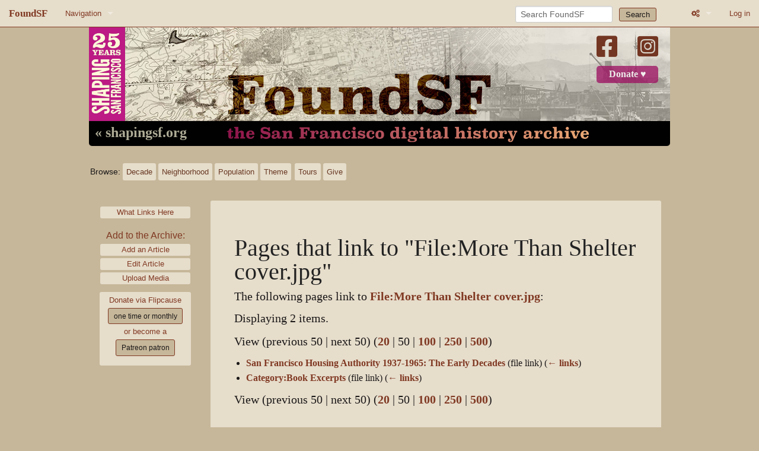

--- FILE ---
content_type: text/html; charset=UTF-8
request_url: https://www.foundsf.org/index.php?title=Special:WhatLinksHere/File:More_Than_Shelter_cover.jpg
body_size: 7057
content:
<!DOCTYPE html>
<html class="client-nojs" lang="en" dir="ltr">
<head>
<meta charset="UTF-8">
<title>Pages that link to "File:More Than Shelter cover.jpg" - FoundSF</title>
<script>document.documentElement.className="client-js";RLCONF={"wgBreakFrames":true,"wgSeparatorTransformTable":["",""],"wgDigitTransformTable":["",""],"wgDefaultDateFormat":"dmy","wgMonthNames":["","January","February","March","April","May","June","July","August","September","October","November","December"],"wgRequestId":"aWr1JE6leQPVwBKVxrXsdwAnyhs","wgCanonicalNamespace":"Special","wgCanonicalSpecialPageName":"Whatlinkshere","wgNamespaceNumber":-1,"wgPageName":"Special:WhatLinksHere/File:More_Than_Shelter_cover.jpg","wgTitle":"WhatLinksHere/File:More Than Shelter cover.jpg","wgCurRevisionId":0,"wgRevisionId":0,"wgArticleId":0,"wgIsArticle":false,"wgIsRedirect":false,"wgAction":"view","wgUserName":null,"wgUserGroups":["*"],"wgCategories":[],"wgPageViewLanguage":"en","wgPageContentLanguage":"en","wgPageContentModel":"wikitext","wgRelevantPageName":"File:More_Than_Shelter_cover.jpg","wgRelevantArticleId":11657,"wgIsProbablyEditable":false,"wgRelevantPageIsProbablyEditable":false};RLSTATE={"site.styles":"ready","user.styles":"ready","user":"ready","user.options":"loading","mediawiki.helplink":"ready","mediawiki.special":"ready","oojs-ui-core.styles":"ready","oojs-ui.styles.indicators":"ready","mediawiki.widgets.styles":"ready","oojs-ui-core.icons":"ready","mediawiki.htmlform.ooui.styles":"ready","mediawiki.htmlform.styles":"ready","mediawiki.codex.messagebox.styles":"ready","skins.foundsf.styles":"ready"};
RLPAGEMODULES=["mediawiki.htmlform","mediawiki.htmlform.ooui","mediawiki.widgets","site","mediawiki.page.ready","skins.foundsf.js"];</script>
<script>(RLQ=window.RLQ||[]).push(function(){mw.loader.impl(function(){return["user.options@12s5i",function($,jQuery,require,module){mw.user.tokens.set({"patrolToken":"+\\","watchToken":"+\\","csrfToken":"+\\"});
}];});});</script>
<link rel="stylesheet" href="/load.php?lang=en&amp;modules=mediawiki.codex.messagebox.styles%7Cmediawiki.helplink%2Cspecial%7Cmediawiki.htmlform.ooui.styles%7Cmediawiki.htmlform.styles%7Cmediawiki.widgets.styles%7Coojs-ui-core.icons%2Cstyles%7Coojs-ui.styles.indicators%7Cskins.foundsf.styles&amp;only=styles&amp;skin=foundsf">
<script async="" src="/load.php?lang=en&amp;modules=startup&amp;only=scripts&amp;raw=1&amp;skin=foundsf"></script>
<meta name="generator" content="MediaWiki 1.45.1">
<meta name="robots" content="noindex,nofollow,max-image-preview:standard">
<meta name="format-detection" content="telephone=no">
<meta name="viewport" content="width=device-width, initial-scale=1.0, user-scalable=yes, minimum-scale=0.25, maximum-scale=5.0">
<link rel="search" type="application/opensearchdescription+xml" href="/rest.php/v1/search" title="FoundSF (en)">
<link rel="EditURI" type="application/rsd+xml" href="https://foundsf.org/api.php?action=rsd">
<link rel="license" href="https://creativecommons.org/licenses/by-nc-sa/3.0/">
<link rel="alternate" type="application/atom+xml" title="FoundSF Atom feed" href="/index.php?title=Special:RecentChanges&amp;feed=atom">
</head>
<body class="mediawiki ltr sitedir-ltr mw-hide-empty-elt ns--1 ns-special mw-special-Whatlinkshere page-Special_WhatLinksHere_File_More_Than_Shelter_cover_jpg rootpage-Special_WhatLinksHere_File_More_Than_Shelter_cover_jpg skin-foundsf action-view skin--responsive"><div id='navwrapper'>


		<nav class="top-bar" data-topbar role="navigation" data-options="back_text: Back">
			<ul class="title-area">
				<li class="name">
					<h1 class="title-name">
					<a href="/Main_Page">
										<div class="title-name" style="display: inline-block;">FoundSF</div>
					</a>
					</h1>
				</li>
				<li class="toggle-topbar menu-icon">
					<a href="#"><span>Menu</span></a>
				</li>
			</ul>

		<section class="top-bar-section">

			<ul id="top-bar-left" class="left">
				<li class="divider show-for-small"></li>
									<li class="has-dropdown active"  id='p-navigation'>
						<a href="#">Navigation</a>
													<ul class="dropdown">
								<li id="n-Home" class="mw-list-item"><a href="/Main_Page">Home</a></li><li id="n-About-FoundSF" class="mw-list-item"><a href="/About">About FoundSF</a></li><li id="n-Links" class="mw-list-item"><a href="/Community_History_Links">Links</a></li><li id="n-randompage" class="mw-list-item"><a href="/Special:Random" title="Load a random page [x]" accesskey="x">Random page</a></li><li id="n-Login/Register" class="mw-list-item"><a href="/Special:UserLogin">Log in</a></li>							</ul>
											</li>
							</ul>

			<ul id="top-bar-right" class="right">
				<li class="has-form">
					<form action="/index.php" id="searchform" class="mw-search">
						<div class="row">
						<div class="small-12 columns">
							<input type="search" name="search" placeholder="Search FoundSF" aria-label="Search FoundSF" autocapitalize="sentences" spellcheck="false" title="Search FoundSF [f]" accesskey="f" id="searchInput">							<button type="submit" class="button search">Search</button>
						</div>
						</div>
					</form>
				</li>
				<li class="divider show-for-small"></li>
				<li class="has-form">

				<li class="has-dropdown active"><a href="#"><i class="fa fa-cogs"></i></a>
					<ul id="toolbox-dropdown" class="dropdown">
						<li id="t-print" class="mw-list-item"><a href="javascript:print();" rel="alternate" title="Printable version of this page [p]" accesskey="p">Printable version</a></li>						<li id="n-recentchanges"><a href="/Special:RecentChanges" title="Special:RecentChanges">Recent changes</a></li>						<li id="n-help" ><a href="/wiki/Help:Contents">Help</a></li>
							<li id="ca-nstab-image" class="selected mw-list-item"><a href="/File:More_Than_Shelter_cover.jpg" title="View the file page [c]" accesskey="c">File</a></li><li id="ca-talk" class="new mw-list-item"><a href="/index.php?title=File_talk:More_Than_Shelter_cover.jpg&amp;action=edit&amp;redlink=1" rel="discussion" class="new" title="Discussion about the content page (page does not exist) [t]" accesskey="t">Discussion</a></li><li id="ca-viewsource" class="mw-list-item"><a href="/index.php?title=File:More_Than_Shelter_cover.jpg&amp;action=edit" title="This page is protected.&#10;You can view its source [e]" accesskey="e">View source</a></li><li id="ca-history" class="mw-list-item"><a href="/index.php?title=File:More_Than_Shelter_cover.jpg&amp;action=history" title="Past revisions of this page [h]" accesskey="h">View history</a></li>							
					</ul>
				</li>

																			<li>
																	<a href="/index.php?title=Special:UserLogin&amp;returnto=Special%3AWhatLinksHere%2FFile%3AMore+Than+Shelter+cover.jpg">Log in</a>
																</li>

				
			</ul>
		</section>
		</nav>
		</div>
		<div id="wrapper">
		<div class="header-banner">
			<a href="/"><img src="/skins/FoundSF/assets/images/foundsf-banner-400-bg.jpg" class="header-banner-image" /></a>
			<div class="social-block">
				<a class="banner-facebook" target="_blank" href="https://www.facebook.com/shapingsf/"><i class="fa-brands fa-square-facebook"></i><a>
				<a class="banner-instagram" target="_blank" href="https://www.instagram.com/shapingsf/"><i class="fa-brands fa-square-instagram"></i></a><br />
				<a class="banner-donate" target="_blank" href="https://www.flipcause.com/secure/cause_pdetails/MTQ5ODM2">Donate &#9829;</a>
				</div>
			<a class="banner-shapingsf" href="https://www.shapingsf.org">&laquo; shapingsf.org</a><a href="/" class="header-link"><div class="banner-homelink2"></div></a>
		</div></a><br clear="all" />


<div id="mainNav">
  <div id="browseNav">
    <div id="nav">
      <div><span class="browse">Browse:</span></div>
      <br class="nav-break" />
      <div class="nav-first">
        <div><a href="/index.php?title=Category:Time" class="bbut decade" title="Decade">Decade</a></div>
        <div><a href="/index.php?title=Category:Neighborhood/Geography" class="bbut neighborhood" title="Neighborhood">Neighborhood</a></div>
      </div>
      <br class="nav-break" />
      <div class="nav-second">
        <div><a href="/index.php?title=Category:Population/People" class="bbut population" title="Population">Population</a></div>
        <div><a href="/index.php?title=Category:Theme" class="bbut theme" title="Theme">Theme</a></div>
        </div>
      <br class="nav-break" />
      <div class="nav-third">
        <div><a href="/index.php?title=Tours" class="bbut tours" title="tours">Tours</a></div>
        <div><a href="/index.php?title=The_3%25_Solution" class="bbut give" title="give">Give</a></div>
      </div>
    </div>
  </div>
</div>

		<div id="page-content">
		<div class="row">
				<div class="large-12 columns">

												</div>
		</div>

		<div id="mw-js-message" style="display:none;"></div>

		<div class="row">
				<div id="p-cactions" class="large-12 columns">
  				<h4 class="namespace label"></h4>
        

    <div class="clear_both"></div>



  	    	<div class="group">
  		    	<div id="catlinks" class="catlinks catlinks-allhidden" data-mw="interface"></div>          <div class="catlinks mw-normal-catlinks whatlinks">
            <ul>
              <li><a href="/index.php?title=Special:WhatLinksHere/Special%3AWhatLinksHere%2FFile%3AMore_Than_Shelter_cover.jpg" class="label">What Links Here</a></li>
             </ul>
            </div>
          <div class="catlinks mw-normal-catlinks whatlinks">
            <span class="sidebar-contribute">Add to the Archive:</a>
            <ul>
               <li><a href="/index.php?title=Special:ContributeAddArticle" class="label">Add an Article</a></li>
<!--              <li><a href="http://contribute.foundsf.org" class="label">Contribute</a></li>-->
              <li><a href="/index.php?title=Special:ContributeEditArticle" class="label">Edit Article</a></li>
              <li><a href="/index.php?title=Special:ContributeAddAudioVideo" class="label">Upload Media</a></li>
              </ul>
          </div>

<div class="paypal">
Donate via Flipcause
<a href="https://www.flipcause.com/secure/cause_pdetails/MTQ5ODM2" target="_blank" class="one-time">one time or monthly</a><br />
or become a<br/>
<a href="https://www.patreon.com/bePatron?u=20442259" data-patreon-widget-type="become-patron-button" target="_blank" class="one-time">Patreon patron</a><!--<script async src="https://c6.patreon.com/becomePatronButton.bundle.js"></script>-->
</div>

</div><!-- group -->
<br class="nav-break" />



<div class='mw-bodytext mw-not-fullwidth'><h2 class='title mw-not-fullwidth'>Pages that link to "File:More Than Shelter cover.jpg"</h2><div id="mw-content-text" class="mw-body-content"><div class='mw-htmlform-ooui-wrapper oo-ui-layout oo-ui-panelLayout oo-ui-panelLayout-padded oo-ui-panelLayout-framed'><form action='/Special:WhatLinksHere' method='get' enctype='application/x-www-form-urlencoded' class='mw-htmlform mw-htmlform-ooui oo-ui-layout oo-ui-formLayout'><fieldset class='oo-ui-layout oo-ui-labelElement oo-ui-fieldsetLayout'><legend class='oo-ui-fieldsetLayout-header'><span class='oo-ui-iconElement-icon oo-ui-iconElement-noIcon'></span><span class='oo-ui-labelElement-label'>What links here</span></legend><div class='oo-ui-fieldsetLayout-group'><div class='oo-ui-widget oo-ui-widget-enabled'><div class='oo-ui-layout oo-ui-panelLayout oo-ui-panelLayout-padded oo-ui-panelLayout-framed'><fieldset class='oo-ui-layout oo-ui-labelElement oo-ui-fieldsetLayout'><legend class='oo-ui-fieldsetLayout-header'><span class='oo-ui-iconElement-icon oo-ui-iconElement-noIcon'></span><span class='oo-ui-labelElement-label'>⧼whatlinkshere-whatlinkshere-target⧽</span></legend><div class='oo-ui-fieldsetLayout-group'><div class='oo-ui-widget oo-ui-widget-enabled'><div id="mw-htmlform-whatlinkshere-target"><div data-mw-modules='mediawiki.widgets' id='ooui-php-2' class='mw-htmlform-field-HTMLTitleTextField mw-htmlform-autoinfuse oo-ui-layout oo-ui-labelElement oo-ui-fieldLayout oo-ui-fieldLayout-align-top' data-ooui='{"_":"mw.htmlform.FieldLayout","fieldWidget":{"tag":"mw-whatlinkshere-target"},"align":"top","helpInline":true,"$overlay":true,"label":{"html":"Page:"},"classes":["mw-htmlform-field-HTMLTitleTextField","mw-htmlform-autoinfuse"]}'><div class='oo-ui-fieldLayout-body'><span class='oo-ui-fieldLayout-header'><label for='ooui-php-1' class='oo-ui-labelElement-label'>Page:</label></span><div class='oo-ui-fieldLayout-field'><div id='mw-whatlinkshere-target' class='oo-ui-widget oo-ui-widget-enabled oo-ui-inputWidget oo-ui-indicatorElement oo-ui-textInputWidget oo-ui-textInputWidget-type-text oo-ui-textInputWidget-php mw-widget-titleInputWidget' data-ooui='{"_":"mw.widgets.TitleInputWidget","relative":false,"$overlay":true,"maxLength":255,"name":"target","value":"File:More Than Shelter cover.jpg","inputId":"ooui-php-1","indicator":"required","required":true}'><input type='text' tabindex='0' name='target' value='File:More Than Shelter cover.jpg' required='' maxlength='255' id='ooui-php-1' class='oo-ui-inputWidget-input' /><span class='oo-ui-iconElement-icon oo-ui-iconElement-noIcon'></span><span class='oo-ui-indicatorElement-indicator oo-ui-indicator-required'></span></div></div></div></div></div></div></div></fieldset></div><div class='oo-ui-layout oo-ui-panelLayout oo-ui-panelLayout-padded oo-ui-panelLayout-framed'><fieldset class='oo-ui-layout oo-ui-labelElement oo-ui-fieldsetLayout'><legend class='oo-ui-fieldsetLayout-header'><span class='oo-ui-iconElement-icon oo-ui-iconElement-noIcon'></span><span class='oo-ui-labelElement-label'>⧼whatlinkshere-whatlinkshere-ns⧽</span></legend><div class='oo-ui-fieldsetLayout-group'><div class='oo-ui-widget oo-ui-widget-enabled'><div id="mw-htmlform-whatlinkshere-ns"><div data-mw-modules='mediawiki.widgets' id='ooui-php-5' class='mw-htmlform-field-HTMLSelectNamespace mw-htmlform-autoinfuse oo-ui-layout oo-ui-labelElement oo-ui-fieldLayout oo-ui-fieldLayout-align-top' data-ooui='{"_":"mw.htmlform.FieldLayout","fieldWidget":{"tag":"namespace"},"align":"top","helpInline":true,"$overlay":true,"label":{"html":"Namespace:"},"classes":["mw-htmlform-field-HTMLSelectNamespace","mw-htmlform-autoinfuse"]}'><div class='oo-ui-fieldLayout-body'><span class='oo-ui-fieldLayout-header'><label for='ooui-php-3' class='oo-ui-labelElement-label'>Namespace:</label></span><div class='oo-ui-fieldLayout-field'><div id='namespace' class='oo-ui-widget oo-ui-widget-enabled oo-ui-inputWidget oo-ui-dropdownInputWidget oo-ui-dropdownInputWidget-php mw-widget-namespaceInputWidget' data-ooui='{"_":"mw.widgets.NamespaceInputWidget","includeAllValue":"","userLang":true,"exclude":[],"include":null,"dropdown":{"$overlay":true},"name":"namespace","inputId":"ooui-php-3","required":false}'><select tabindex='0' name='namespace' id='ooui-php-3' class='oo-ui-inputWidget-input'><option value='' selected='selected'>all</option><option value='0'>(Main)</option><option value='1'>Talk</option><option value='2'>User</option><option value='3'>User talk</option><option value='4'>FoundSF</option><option value='5'>FoundSF talk</option><option value='6'>File</option><option value='7'>File talk</option><option value='8'>MediaWiki</option><option value='9'>MediaWiki talk</option><option value='10'>Template</option><option value='11'>Template talk</option><option value='12'>Help</option><option value='13'>Help talk</option><option value='14'>Category</option><option value='15'>Category talk</option></select><span class='oo-ui-widget oo-ui-widget-enabled oo-ui-indicatorElement-indicator oo-ui-indicator-down oo-ui-indicatorElement oo-ui-labelElement-invisible oo-ui-indicatorWidget'></span></div></div></div></div><div id='ooui-php-6' class='mw-htmlform-field-HTMLCheckField mw-htmlform-autoinfuse mw-htmlform-hide-if mw-htmlform-hide-if-hidden oo-ui-layout oo-ui-labelElement oo-ui-fieldLayout oo-ui-fieldLayout-align-inline' data-ooui='{"_":"mw.htmlform.FieldLayout","fieldWidget":{"tag":"nsinvert"},"align":"inline","help":{"html":"Check this box to hide links from pages within the selected namespace."},"$overlay":true,"label":{"html":"Invert selection"},"condState":{"hide":["===","namespace",""]},"classes":["mw-htmlform-field-HTMLCheckField","mw-htmlform-autoinfuse","mw-htmlform-hide-if","mw-htmlform-hide-if-hidden"]}'><div class='oo-ui-fieldLayout-body'><span class='oo-ui-fieldLayout-field'><span id='nsinvert' class='oo-ui-widget oo-ui-widget-enabled oo-ui-inputWidget oo-ui-checkboxInputWidget' data-ooui='{"_":"OO.ui.CheckboxInputWidget","name":"invert","value":"1","inputId":"ooui-php-4","required":false}'><input type='checkbox' tabindex='0' name='invert' value='1' id='ooui-php-4' class='oo-ui-inputWidget-input' /><span class='oo-ui-checkboxInputWidget-checkIcon oo-ui-widget oo-ui-widget-enabled oo-ui-iconElement-icon oo-ui-icon-check oo-ui-iconElement oo-ui-labelElement-invisible oo-ui-iconWidget oo-ui-image-invert'></span></span></span><span class='oo-ui-fieldLayout-header'><span class='oo-ui-fieldLayout-help oo-ui-widget oo-ui-widget-enabled oo-ui-buttonElement oo-ui-buttonElement-frameless oo-ui-iconElement oo-ui-buttonWidget'><a role='button' title='Check this box to hide links from pages within the selected namespace.' tabindex='0' rel='nofollow' class='oo-ui-buttonElement-button'><span class='oo-ui-iconElement-icon oo-ui-icon-info'></span><span class='oo-ui-labelElement-label'></span><span class='oo-ui-indicatorElement-indicator oo-ui-indicatorElement-noIndicator'></span></a></span><label for='ooui-php-4' class='oo-ui-labelElement-label'>Invert selection</label></span></div></div></div></div></div></fieldset></div><div class='oo-ui-layout oo-ui-panelLayout oo-ui-panelLayout-padded oo-ui-panelLayout-framed'><fieldset class='oo-ui-layout oo-ui-labelElement oo-ui-fieldsetLayout'><legend class='oo-ui-fieldsetLayout-header'><span class='oo-ui-iconElement-icon oo-ui-iconElement-noIcon'></span><span class='oo-ui-labelElement-label'>⧼whatlinkshere-whatlinkshere-filter⧽</span></legend><div class='oo-ui-fieldsetLayout-group'><div class='oo-ui-widget oo-ui-widget-enabled'><div id="mw-htmlform-whatlinkshere-filter"><div id='ooui-php-15' class='mw-htmlform-field-HTMLCheckField oo-ui-layout oo-ui-labelElement oo-ui-fieldLayout oo-ui-fieldLayout-align-inline' data-ooui='{"_":"mw.htmlform.FieldLayout","fieldWidget":{"tag":"mw-input-hidetrans"},"align":"inline","helpInline":true,"$overlay":true,"label":{"html":"Hide transclusions"},"classes":["mw-htmlform-field-HTMLCheckField"]}'><div class='oo-ui-fieldLayout-body'><span class='oo-ui-fieldLayout-field'><span id='mw-input-hidetrans' class='oo-ui-widget oo-ui-widget-enabled oo-ui-inputWidget oo-ui-checkboxInputWidget' data-ooui='{"_":"OO.ui.CheckboxInputWidget","name":"hidetrans","value":"1","inputId":"ooui-php-11","required":false}'><input type='checkbox' tabindex='0' name='hidetrans' value='1' id='ooui-php-11' class='oo-ui-inputWidget-input' /><span class='oo-ui-checkboxInputWidget-checkIcon oo-ui-widget oo-ui-widget-enabled oo-ui-iconElement-icon oo-ui-icon-check oo-ui-iconElement oo-ui-labelElement-invisible oo-ui-iconWidget oo-ui-image-invert'></span></span></span><span class='oo-ui-fieldLayout-header'><label for='ooui-php-11' class='oo-ui-labelElement-label'>Hide transclusions</label></span></div></div><div id='ooui-php-16' class='mw-htmlform-field-HTMLCheckField oo-ui-layout oo-ui-labelElement oo-ui-fieldLayout oo-ui-fieldLayout-align-inline' data-ooui='{"_":"mw.htmlform.FieldLayout","fieldWidget":{"tag":"mw-input-hidelinks"},"align":"inline","helpInline":true,"$overlay":true,"label":{"html":"Hide links"},"classes":["mw-htmlform-field-HTMLCheckField"]}'><div class='oo-ui-fieldLayout-body'><span class='oo-ui-fieldLayout-field'><span id='mw-input-hidelinks' class='oo-ui-widget oo-ui-widget-enabled oo-ui-inputWidget oo-ui-checkboxInputWidget' data-ooui='{"_":"OO.ui.CheckboxInputWidget","name":"hidelinks","value":"1","inputId":"ooui-php-12","required":false}'><input type='checkbox' tabindex='0' name='hidelinks' value='1' id='ooui-php-12' class='oo-ui-inputWidget-input' /><span class='oo-ui-checkboxInputWidget-checkIcon oo-ui-widget oo-ui-widget-enabled oo-ui-iconElement-icon oo-ui-icon-check oo-ui-iconElement oo-ui-labelElement-invisible oo-ui-iconWidget oo-ui-image-invert'></span></span></span><span class='oo-ui-fieldLayout-header'><label for='ooui-php-12' class='oo-ui-labelElement-label'>Hide links</label></span></div></div><div id='ooui-php-17' class='mw-htmlform-field-HTMLCheckField oo-ui-layout oo-ui-labelElement oo-ui-fieldLayout oo-ui-fieldLayout-align-inline' data-ooui='{"_":"mw.htmlform.FieldLayout","fieldWidget":{"tag":"mw-input-hideredirs"},"align":"inline","helpInline":true,"$overlay":true,"label":{"html":"Hide redirects"},"classes":["mw-htmlform-field-HTMLCheckField"]}'><div class='oo-ui-fieldLayout-body'><span class='oo-ui-fieldLayout-field'><span id='mw-input-hideredirs' class='oo-ui-widget oo-ui-widget-enabled oo-ui-inputWidget oo-ui-checkboxInputWidget' data-ooui='{"_":"OO.ui.CheckboxInputWidget","name":"hideredirs","value":"1","inputId":"ooui-php-13","required":false}'><input type='checkbox' tabindex='0' name='hideredirs' value='1' id='ooui-php-13' class='oo-ui-inputWidget-input' /><span class='oo-ui-checkboxInputWidget-checkIcon oo-ui-widget oo-ui-widget-enabled oo-ui-iconElement-icon oo-ui-icon-check oo-ui-iconElement oo-ui-labelElement-invisible oo-ui-iconWidget oo-ui-image-invert'></span></span></span><span class='oo-ui-fieldLayout-header'><label for='ooui-php-13' class='oo-ui-labelElement-label'>Hide redirects</label></span></div></div><div id='ooui-php-18' class='mw-htmlform-field-HTMLCheckField oo-ui-layout oo-ui-labelElement oo-ui-fieldLayout oo-ui-fieldLayout-align-inline' data-ooui='{"_":"mw.htmlform.FieldLayout","fieldWidget":{"tag":"mw-input-hideimages"},"align":"inline","helpInline":true,"$overlay":true,"label":{"html":"Hide file links"},"classes":["mw-htmlform-field-HTMLCheckField"]}'><div class='oo-ui-fieldLayout-body'><span class='oo-ui-fieldLayout-field'><span id='mw-input-hideimages' class='oo-ui-widget oo-ui-widget-enabled oo-ui-inputWidget oo-ui-checkboxInputWidget' data-ooui='{"_":"OO.ui.CheckboxInputWidget","name":"hideimages","value":"1","inputId":"ooui-php-14","required":false}'><input type='checkbox' tabindex='0' name='hideimages' value='1' id='ooui-php-14' class='oo-ui-inputWidget-input' /><span class='oo-ui-checkboxInputWidget-checkIcon oo-ui-widget oo-ui-widget-enabled oo-ui-iconElement-icon oo-ui-icon-check oo-ui-iconElement oo-ui-labelElement-invisible oo-ui-iconWidget oo-ui-image-invert'></span></span></span><span class='oo-ui-fieldLayout-header'><label for='ooui-php-14' class='oo-ui-labelElement-label'>Hide file links</label></span></div></div></div></div></div></fieldset></div>
<input id="mw-input-limit" name="limit" type="hidden" value="50">
<div class="mw-htmlform-submit-buttons">
<span id='ooui-php-19' class='mw-htmlform-submit oo-ui-widget oo-ui-widget-enabled oo-ui-inputWidget oo-ui-buttonElement oo-ui-buttonElement-framed oo-ui-labelElement oo-ui-flaggedElement-primary oo-ui-flaggedElement-progressive oo-ui-buttonInputWidget' data-ooui='{"_":"OO.ui.ButtonInputWidget","type":"submit","value":"Go","label":"Go","flags":["primary","progressive"],"classes":["mw-htmlform-submit"]}'><button type='submit' tabindex='0' value='Go' class='oo-ui-inputWidget-input oo-ui-buttonElement-button'><span class='oo-ui-iconElement-icon oo-ui-iconElement-noIcon oo-ui-image-invert'></span><span class='oo-ui-labelElement-label'>Go</span><span class='oo-ui-indicatorElement-indicator oo-ui-indicatorElement-noIndicator oo-ui-image-invert'></span></button></span></div>
</div></div></fieldset></form></div><p>The following pages link to <strong><a href="/File:More_Than_Shelter_cover.jpg" title="File:More Than Shelter cover.jpg">File:More Than Shelter cover.jpg</a></strong>:
</p><p>Displaying 2 items.
</p><div class="mw-pager-navigation-bar">View (<span class="mw-prevlink">previous 50</span>  |  <span class="mw-nextlink">next 50</span>) (<a href="/index.php?title=Special:WhatLinksHere/File:More_Than_Shelter_cover.jpg&amp;limit=20" class="mw-numlink">20</a> | <span class="mw-numlink">50</span> | <a href="/index.php?title=Special:WhatLinksHere/File:More_Than_Shelter_cover.jpg&amp;limit=100" class="mw-numlink">100</a> | <a href="/index.php?title=Special:WhatLinksHere/File:More_Than_Shelter_cover.jpg&amp;limit=250" class="mw-numlink">250</a> | <a href="/index.php?title=Special:WhatLinksHere/File:More_Than_Shelter_cover.jpg&amp;limit=500" class="mw-numlink">500</a>)</div><ul id="mw-whatlinkshere-list"><li><bdi dir="ltr"><a href="/San_Francisco_Housing_Authority_1937-1965:_The_Early_Decades" title="San Francisco Housing Authority 1937-1965: The Early Decades">San Francisco Housing Authority 1937-1965: The Early Decades</a></bdi> (file link) <span class="mw-whatlinkshere-tools">(<a href="/index.php?title=Special:WhatLinksHere&amp;target=San+Francisco+Housing+Authority+1937-1965%3A+The+Early+Decades" title="Special:WhatLinksHere">← links</a>)</span></li>
<li><bdi dir="ltr"><a href="/Category:Book_Excerpts" title="Category:Book Excerpts">Category:Book Excerpts</a></bdi> (file link) <span class="mw-whatlinkshere-tools">(<a href="/index.php?title=Special:WhatLinksHere&amp;target=Category%3ABook+Excerpts" title="Special:WhatLinksHere">← links</a>)</span></li>
</ul><div class="mw-pager-navigation-bar">View (<span class="mw-prevlink">previous 50</span>  |  <span class="mw-nextlink">next 50</span>) (<a href="/index.php?title=Special:WhatLinksHere/File:More_Than_Shelter_cover.jpg&amp;limit=20" class="mw-numlink">20</a> | <span class="mw-numlink">50</span> | <a href="/index.php?title=Special:WhatLinksHere/File:More_Than_Shelter_cover.jpg&amp;limit=100" class="mw-numlink">100</a> | <a href="/index.php?title=Special:WhatLinksHere/File:More_Than_Shelter_cover.jpg&amp;limit=250" class="mw-numlink">250</a> | <a href="/index.php?title=Special:WhatLinksHere/File:More_Than_Shelter_cover.jpg&amp;limit=500" class="mw-numlink">500</a>)</div></div><div class="printfooter">
Retrieved from "<a dir="ltr" href="https://foundsf.org/Special:WhatLinksHere/File:More_Than_Shelter_cover.jpg">https://foundsf.org/Special:WhatLinksHere/File:More_Than_Shelter_cover.jpg</a>"</div>



<div class="clear_both"></div>


  <div class="social">
    <div class="social-inner">
      <span class="share">Share this page:</span><br />
      <a href="https://twitter.com/intent/tweet?url=http%3A%2F%2Fwww.foundsf.org%2Findex.php%3Ftitle%3DSpecial%3AWhatLinksHere%2FFile%3AMore_Than_Shelter_cover.jpg&original_referer=http%3A%2F%2Fwww.foundsf.org%2Findex.php%3Ftitle%3DSpecial%3AWhatLinksHere%2FFile%3AMore_Than_Shelter_cover.jpg" target="_blank"><span class="fa-brands fa-square-twitter"></span></a>
      <a href="https://www.facebook.com/sharer/sharer.php?u=http://www.foundsf.org/index.php?title=Special:WhatLinksHere/File:More_Than_Shelter_cover.jpg" target="_blank"><span class="fa-brands fa-square-facebook"></span></a>
      <a class="tumblr-share-button" href="https://www.tumblr.com/share" target="_blank"><span class="fa-brands fa-square-tumblr"></span></a>
    </div>
  </div>


					</div>

		    	
		    </div>
		</div>

			<footer class="row mw-not-fullwidth">
				<div id="footer">
          <div class="footer-buttons-wrapper">
            <div class="footer-buttons-inner">
            <a class="footer-button" href="/index.php?title=FoundSF:About">About our digital archive,<br>FoundSF.org</a><br class="footer-break" />
            <!--<a class="footer-button" href="/index.php?title=FoundSF:Privacy_policy">Privacy Policy</a><br class="footer-break" />-->
            <a class="footer-button" href="/index.php?title=FoundSF:General_disclaimer">FoundSF.org<br>General Disclaimer</a><br class="footer-break" />
            <a class="footer-button" href="mailto:shaping@foundsf.org?subject=I%20have%20a%20question%20about%20Foundsf.org" class="footer">Contact Shaping San Francisco<br>about FoundSF.org</a>
            <br />
            <div class="footer-text">Content is available under <a href="https://creativecommons.org/licenses/by-nc-sa/3.0/">Creative Commons Attribution-Noncommercial-Share Alike 3.0.</a> <span class="bullet">&bullet;</span> Powered by <a href="https://www.mediawiki.org/">MediaWiki</a></div>

            </div>
          </div>
				</div>
			</footer>

		</div>

		
<script type="text/javascript">

// make sure jQuery is loaded
function defer() {
    if (window.jQuery)
        method();
    else
        setTimeout(function() { defer() }, 50);
}

//jQuery(document).ready(function() {
function method() {
  // make :contains case-insensitive
  $.expr[":"].contains = $.expr.createPseudo(function(arg) {
      return function( elem ) {
          return $(elem).text().toUpperCase().indexOf(arg.toUpperCase()) >= 0;
      };
  });
  // add classes for prev/next document buttons, add fontawesome arrows
  if ($("a:contains('Prev. Document')").length) {
    $("a:contains('Prev. Document')").addClass("document-previous");
    var ptext = $("a:contains('Prev. Document')").text();
    $("a:contains('Prev. Document')").html('<span class="fa fa-caret-left"></span> ' + ptext);
  }
  if ($("a:contains('Next Document')").length) {
    $("a:contains('Next Document')").addClass("document-next");
    var ntext = $("a:contains('Next Document')").text();
    $("a:contains('Next Document')").html(ntext + ' <span class="fa fa-caret-right"></span>');
  }

  // replace iframe text with actual iframe
  $("p:contains('iframe')").each(function() {
    var vidsrc = $( this );
    var vidsrctxt = $( this ).text();
    var vidreplace = $.parseHTML(vidsrctxt);
    vidsrc.replaceWith(vidreplace);
    if(vidsrc.attr("width") == 640) {
      vidsrc.addClass("iframe-archive");
    } else {
      vidsrc.addClass("iframe-audio");
    }
    vidsrc.removeAttr("width");
    vidsrc.removeAttr("height");
  });

  // replace <flashmp3> with <audio>
  if ($("p:contains('flashmp3')").length) {
    var audsrc = $("p:contains('flashmp3')");
    var audsrctxt = $("p:contains('flashmp3') a").text();
    var audreplace = "<audio controls><source src='" + audsrctxt + "'></source>[Your browser does not support the audio element.]</audio>";
    audsrc.replaceWith(audreplace);
  }

  // replace font size="4"
//  $("font").find("[size=4]").attr("size", "5");
  // replace bogus thumbinner width
  $(".thumbinner").removeAttr("style");
  // remove <loginstart> <loginend>
  if ($("p:contains('<log')").length) {
    $("p:contains('<log')").replaceWith("<p></p>");
  }
}

defer();

//});
</script>

<script type="text/javascript">
var gaJsHost = (("https:" == document.location.protocol) ? "https://ssl." : "http://www.");
document.write(unescape("%3Cscript src='" + gaJsHost + "google-analytics.com/ga.js' type='text/javascript'%3E%3C/script%3E"));
</script>
<script type="text/javascript">
try {
var pageTracker = _gat._getTracker("UA-5937462-2");
pageTracker._trackPageview();
} catch(err) {}</script>

<script>(RLQ=window.RLQ||[]).push(function(){mw.config.set({"wgBackendResponseTime":142});});</script>
</body>
</html>